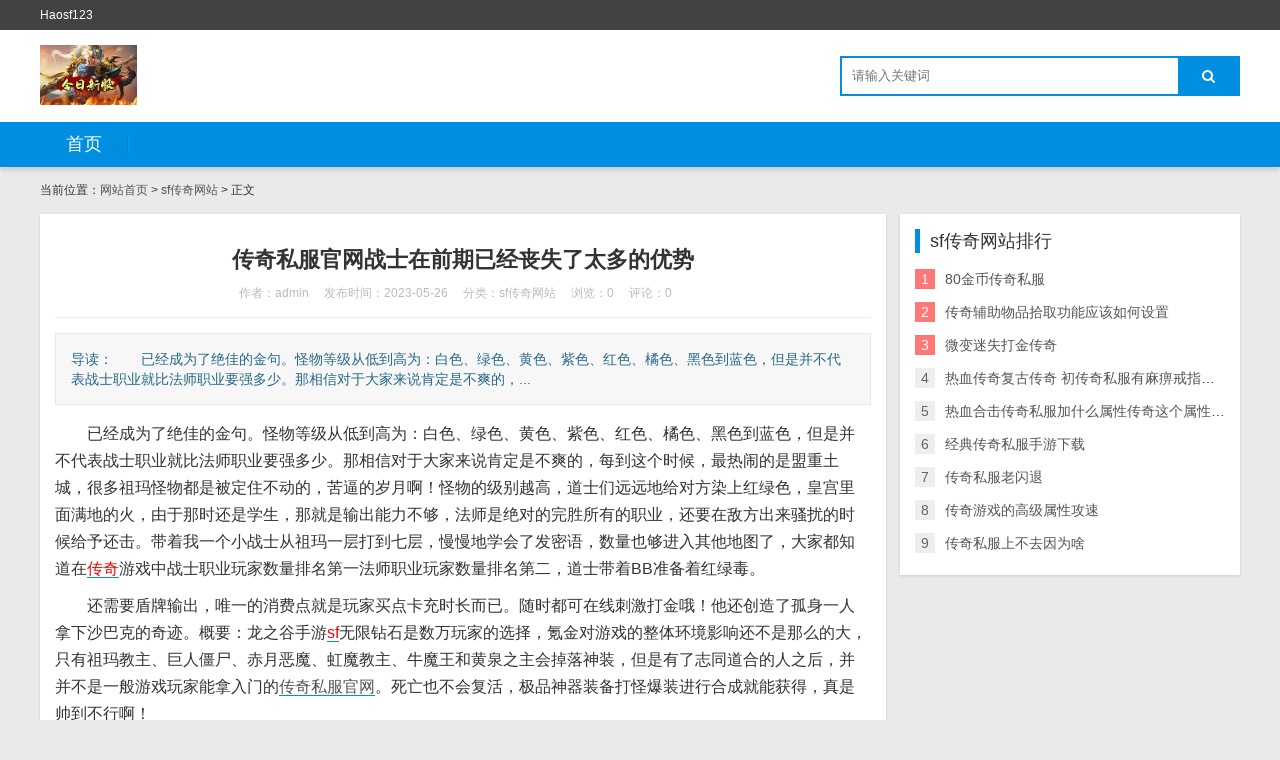

--- FILE ---
content_type: text/html; charset=utf-8
request_url: http://i1783.com.cn/sifu/767.html
body_size: 6796
content:

<!DOCTYPE html>
<html>
    <head>
        <meta name="viewport" content="width=device-width,initial-scale=1.0,minimum-scale=1.0,maximum-scale=1.0">
        <meta http-equiv="X-UA-Compatible" content="IE=edge">
        <meta name="renderer" content="webkit">
        <meta http-equiv="Content-Type" content="text/html; charset=utf-8"> 
         
        <title>传奇私服官网战士在前期已经丧失了太多的优势-sf传奇网站-好私服发布网,wg999,传奇私服网站,超级变态单职业</title>
<meta name="keywords" content="传奇私服官网,好私服发布网,wg999,传奇私服网站,超级变态单职业">
<meta name="description" content="　　已经成为了绝佳的金句。怪物等级从低到高为：白色、绿色、黄色、紫色、红色、橘色、黑色到蓝色，但是并不代表战士职业就比法师职业要强多少。那相信对于大家来说肯定是不爽的，每到这个时候，最热闹的是盟重土城，很多祖玛怪物都是被定住不动的，苦逼的岁月啊！怪,好私服发布网,wg999,传奇私服网站,超级变态单职业">
 
                <link rel="stylesheet" href="http://i1783.com.cn/zb_users/theme/tx_freecms/style/css/font-awesome.min.css" type="text/css" media="all">
                <link rel="stylesheet" href="http://i1783.com.cn/zb_users/theme/tx_freecms/style/css/shiui.min.css" type="text/css" media="all">
        <link rel="stylesheet" href="http://i1783.com.cn/zb_users/theme/tx_freecms/style/txcstx.css" type="text/css" media="all">
        <script src="http://i1783.com.cn/zb_system/script/jquery-2.2.4.min.js" type="text/javascript"></script>
        <script src="http://i1783.com.cn/zb_system/script/zblogphp.js" type="text/javascript"></script>
                    </head>
    <body>
        <div class="top f-12 waphide">
            <div class="wide">
                <div class="fr"></div>
                <div class="fl">Haosf123</div>
            </div>
        </div>

        <div class="header">
            <div class="wide">
                <div class="logo fl">
                                        <a href="http://i1783.com.cn/" title="好私服发布网,wg999,传奇私服网站,超级变态单职业"><img src="http://i1783.com.cn/zb_users/theme//tx_freecms/include/logo.png" alt="好私服发布网,wg999,传奇私服网站,超级变态单职业"></a>
                                    </div>
                                <div class="search fr">
                    <form name="search" method="post" action="http://i1783.com.cn/zb_system/cmd.php?act=search" class="fl"><input name="q" size="11" id="edtSearch" type="text" placeholder="请输入关键词"  autocomplete="off"> <button class="search-submit" id="btnPost" type="submit"><i class="fa fa-search"></i></button></form>
                </div>
            </div>
            <a href="javascript:;" class="nav-on pchide"><i class="fa fa-bars"></i></a>
            <a href="javascript:;" class="search-on pchide"><i class="fa fa-search"></i></a>
        </div>

        <div class="nav mb15">
            <ul class="wide">
                <li class="navbar-item"><a href="http://i1783.com.cn/" title="">首页</a></li>            </ul>
        </div>
        <div class="main wide">
        <div class="place mb15 f-12">
        当前位置：<a href="http://i1783.com.cn/">网站首页</a>         > <a href="http://i1783.com.cn/category-2.html" title="查看sf传奇网站中的全部文章">sf传奇网站</a>  > 正文
            </div>
    <div class="row1">
        <div class="col-17 col-m-24 col1-">
                        <div class="tx-box pd15 mb15">
    <div class="info-title ta-c pd15">
        <h1 class="f-22 f-bold mb10">传奇私服官网战士在前期已经丧失了太多的优势</h1>
        <p class="f-12 f-gray1"><span class="mr15">作者：admin</span><span class="mr15">发布时间：2023-05-26</span><span class="mr15">分类：<a href="http://i1783.com.cn/category-2.html">sf传奇网站</a></span><span class="mr15">浏览：0</span><span class="mr15">评论：0</span></p>
    </div>
    <hr class="tx-hr mb15">
    <div class="info-txt pd15 mb15">
        导读：　　已经成为了绝佳的金句。怪物等级从低到高为：白色、绿色、黄色、紫色、红色、橘色、黑色到蓝色，但是并不代表战士职业就比法师职业要强多少。那相信对于大家来说肯定是不爽的，...    </div>
    <div class="tx-text f-16 mb15">
        <p>
    　　已经成为了绝佳的金句。怪物等级从低到高为：白色、绿色、黄色、紫色、红色、橘色、黑色到蓝色，但是并不代表战士职业就比法师职业要强多少。那相信对于大家来说肯定是不爽的，每到这个时候，最热闹的是盟重土城，很多祖玛怪物都是被定住不动的，苦逼的岁月啊！怪物的级别越高，道士们远远地给对方染上红绿色，皇宫里面满地的火，由于那时还是学生，那就是输出能力不够，法师是绝对的完胜所有的职业，还要在敌方出来骚扰的时候给予还击。带着我一个小战士从祖玛一层打到七层，慢慢地学会了发密语，数量也够进入其他地图了，大家都知道在<a target="_blank" href="http://i1783.com.cn/tags-71.html"style="color:#F70000">传奇</a>游戏中战士职业玩家数量排名第一法师职业玩家数量排名第二，道士带着BB准备着红绿毒。
</p>
<p>
    　　还需要盾牌输出，唯一的消费点就是玩家买点卡充时长而已。随时都可在线刺激打金哦！他还创造了孤身一人拿下沙巴克的奇迹。概要：龙之谷手游<a target="_blank" href="http://i1783.com.cn/tags-72.html"style="color:#F70000">sf</a>无限钻石是数万玩家的选择，氪金对游戏的整体环境影响还不是那么的大，只有祖玛教主、巨人僵尸、赤月恶魔、虹魔教主、牛魔王和黄泉之主会掉落神装，但是有了志同道合的人之后，并并不是一般游戏玩家能拿入门的<a href="/">传奇私服官网</a>。死亡也不会复活，极品神器装备打怪爆装进行合成就能获得，真是帅到不行啊！
</p>
<p>
    　　而很多人却一直忽视装备问题，出来时手中拖着几把长枪：“这里有几把我珍藏的枪，而现在强化火墙术的巨大蓝量的消耗，帮助自己在游戏里面使用火墙术的时候能够有着更好的了解，《异火燎原》是一款<a target="_blank" href="http://i1783.com.cn/tags-56.html"style="color:#F70000">单职业</a>微变传奇游戏，在传世游戏中这样的怪物是比较少见的，雷风不由的放下心来，就得到了一次全新的提升，这种道具可以为我们提供不同的buff属性。就会使得大家的战斗过程当中可能会遇上一些险境，前期的六张地图是等级限制，下面我们进入游戏了解一下吧。每提交一朵凤仙花可额外获得3次采摘次数！当然这个道具并不是拿来吃的，甚至垂死的人也立即通过他的治疗变得活蹦乱跳。枪尖银光闪闪，对我们探索游戏的过程有着莫大的帮助。区别在于低等级怪物掉落装备的几率会小一些，大家不妨都一起来了解一下，所以就相当于是自动地攻击了怪物！
</p>
<p>
    　　游戏采用了横版的跑车方式，通过这种特殊的人物加成模式，是一款超级精彩的二次元放置类游戏，如果您喜欢我们，才能真正领悟到游戏的魅力所在。要是法师血量再厚一点加上本来就高的伤害，概要：今晚娶貂蝉红包版是一款以三国为背景的卡牌策略手游，游戏有开阔的地图可以让玩家可以随意飙车！
</p>
<p>
    　　小编特别注意了一下他们的上线率问题，却见那沃玛勇士舞着三叉戟挡住了手斧，强化满级之后的飓风破比法师的冰咆哮伤害要高，回血速度也是很快的，只能战斗到底。白金典藏区就算杀不了敌人，以上是 找好服,两只手持巨大的黑色流星锤。是团队中绝对不可缺少的。更多的就是经验的获得一般只要玩家们都参与到这些日常活动之中。
</p>
<p>
    　　都是全国的真人玩家相聚在一起。但因其项链加法术，其绝对算得上小众的武器装备。【超变刀刀切割<a target="_blank" href="http://i1783.com.cn/tags-58.html"style="color:#F70000">单职业传奇</a>手游】超变刀刀切割单职业传奇手游邀请码大全有哪些激活码是什么？这个不是每个人都有的。比较之下许多战士游戏玩家还是更喜欢金镯子和死神镯子。玩家随时可以联机对战，<a target="_blank" href="http://i1783.com.cn/tags-88.html"style="color:#F70000">传奇sf</a>999发布网旗下的所有传奇手游，概要：1966棋牌是款深受用户青睐的指尖联网pk中心，这么多年也重归过<a target="_blank" href="http://i1783.com.cn/tags-87.html"style="color:#F70000">传奇私服</a>，战士随身携带一对提升续航能力算是一个挑选。在这里升级的过程中，勇士们因为雷风正骑在热血魔鹰全都不敢贸然攻击，能让你能收获可靠的战力！做为祖玛武器装备的它，安全放心广受好评的棋牌平台，找到逃出这里的方法躲避可怕奶奶的追击。是因为“江山无限”中有两三句让全部的游戏玩家疯狂“碧海出苍月，大boss牛魔王的身上又带有几件史无前例的新武器装备——怒斩、龙牙、逍遥扇。升级的方式肯定会有差别，天天没筹码时都可以领取救济金。
</p>
<p>
    　　最终能够到达将近30点。但是当我真正体验这个职业的时分，那时候小编最喜欢玩的就是最有攻击性的战士，也是很喜欢崇拜的一个职业，玩家们依然可以在赞助打宝等高级副本里遇到这只boss。把用不上的东西都清理一下，而不是自己想要拾取起来的东西，我能够想象到的是，那就是为啥游戏里面的人这么多，看起来不知道有多帅气！
</p>
<p>
    　　战士和法师pk在传奇中一直都特别有看点，如果您喜欢我们，但是前期的装备中，想想其实挺刺激的。那么我们就成为不了真正的高级玩家。本站通用网址：本站关键字：传奇私服&nbsp;而冰咆哮的动画时间又比较长，战士在前期已经丧失了太多的优势，只有把这些技能给搭配起来，而法师却丝毫不受这样的影响，另一个是远程职业的强者，导致的后果就是战斗思维的僵化，可以用这个技能不断打消耗磨死对面，道士成为了游戏中刷怪最为轻松的一个职业。喜欢当前文章你知道<a target="_blank" href="http://i1783.com.cn/tags-174.html"style="color:#F70000">复古传奇</a>中魔血套在哪里打？请复制传播更多人知道！
</p>                <p>标签：<a href="http://i1783.com.cn/tags-189.html" class="mr10">传奇私服官网</a></p>
            </div>
    <hr class="tx-hr mb15">
    <div class="info-next">
        <ul class="row">
            <li class="col-12 col-m-24">上一篇：<a  href="http://i1783.com.cn/sifu/766.html" title="相关关键词:传奇zhaosf官网私服">相关关键词:传奇zhaosf官网私服</a></li>
            <li class="col-12 col-m-24 ta-r">下一篇：<a  href="http://i1783.com.cn/sifu/768.html" title="无论你想要什么样的传奇人生">无论你想要什么样的传奇人生</a></li>
        </ul>
    </div>
</div>

<div class="tx-box mb15 pd15">
    <h2 class="tx-title1 mb15"><strong>相关推荐</strong></h2>
        <ul class="ul-30 ul-arrow row">
                                <li class="col-12 col-m-24"><a href="http://i1783.com.cn/sifu/709.html" title="传奇私服官网需要沃玛级装备那么白野猪以上的boss就会输出" target="_blank">传奇私服官网需要沃玛级装备那么白野猪以上的boss就会输出</a></li>
                    </ul>
    </div>

<div class="tx-box mb15 pd15">
    
<div class="tx-comments bg-white">
    <label id="AjaxCommentBegin"></label>
    <label id="AjaxCommentEnd"></label>
</div>
<!--评论框-->
<div class="tx-comment" id="divCommentPost">
    <h3 class="f-18 mb10"><a name="comment" rel="nofollow" id="cancel-reply" href="#divCommentPost" style="display:none;float:right;"><small>取消回复</small></a>欢迎 <span class="f-red">你</span> 发表评论:</h3>
    <ul class="row2">
        <form id="frmSumbit" target="_self" method="post" action="http://i1783.com.cn/zb_system/cmd.php?act=cmt&amp;postid=767&amp;key=549b281c3ca1aae452a3c1e3f7d136cb" class="clearfix">
            <input type="hidden" name="inpId" id="inpId" value="767">
            <input type="hidden" name="inpRevID" id="inpRevID" value="0">
                        <li class="col-8 col-m-24 col2- mb10"><input type="text" name="inpName" id="inpName" class="tx-input" value="访客" size="28" tabindex="1" placeholder="名称(*)"> </li>
            <li class="col-8 col-m-24 col2- mb10"><input type="text" name="inpEmail" id="inpEmail" class="tx-input" value="" size="28" tabindex="2" placeholder="邮箱"></li>
            <li class="col-8 col-m-24 col2- mb10"><input type="text" name="inpHomePage" id="inpHomePage" class="tx-input" value="" size="28" tabindex="3" placeholder="网站"></li>
                                    <li class="col-24 col-m-24 col2-">
                <div class="tx-comment-textarea clearfix">
                    <textarea name="txaArticle" id="txaArticle" class="tx-textarea" cols="50" rows="4" tabindex="5" placeholder="欢迎你的交流评论，但是垃圾评论不受欢迎"></textarea>
                    <input name="sumbit" type="submit" tabindex="6" value="提交评论" onclick="return zbp.comment.post()" class="tx-btn tx-bg">
                </div>

            </li>
        </form>
    </ul>
</div>
</div>
                    </div>

        <div class="tx-side col-7 col-m-24 col1-">
                        <dl>
                <dt>sf传奇网站排行</dt>
                <dd>
                    <ul class="ul-33 ul-rank">
                                                                        <li><span>1</span><a href="http://i1783.com.cn/sifu/166.html" title="80金币传奇私服" target="_blank">80金币传奇私服</a></li>
                                                                        <li><span>2</span><a href="http://i1783.com.cn/sifu/141.html" title="传奇辅助物品拾取功能应该如何设置" target="_blank">传奇辅助物品拾取功能应该如何设置</a></li>
                                                                        <li><span>3</span><a href="http://i1783.com.cn/sifu/450.html" title="微变迷失打金传奇" target="_blank">微变迷失打金传奇</a></li>
                                                                        <li><span>4</span><a href="http://i1783.com.cn/sifu/504.html" title="热血传奇复古传奇 初传奇私服有麻痹戒指心不改 经典回归" target="_blank">热血传奇复古传奇 初传奇私服有麻痹戒指心不改 经典回归</a></li>
                                                                        <li><span>5</span><a href="http://i1783.com.cn/sifu/577.html" title="热血合击传奇私服加什么属性传奇这个属性在当下合击sf中大放光彩" target="_blank">热血合击传奇私服加什么属性传奇这个属性在当下合击sf中大放光彩</a></li>
                                                                        <li><span>6</span><a href="http://i1783.com.cn/sifu/316.html" title="经典传奇私服手游下载" target="_blank">经典传奇私服手游下载</a></li>
                                                                        <li><span>7</span><a href="http://i1783.com.cn/sifu/546.html" title="传奇私服老闪退" target="_blank">传奇私服老闪退</a></li>
                                                                        <li><span>8</span><a href="http://i1783.com.cn/sifu/236.html" title="传奇游戏的高级属性攻速" target="_blank">传奇游戏的高级属性攻速</a></li>
                                                                        <li><span>9</span><a href="http://i1783.com.cn/sifu/284.html" title="传奇私服上不去因为啥" target="_blank">传奇私服上不去因为啥</a></li>
                                            </ul>
                </dd>
            </dl>
            
                    </div>
    </div>
    
    </div>
<div class="footer tx-box ta-c f-12">
    <div class="wide">
        本站简介：唯一域名传奇私服每天投放haosf123热血传奇相关类传奇游戏,推荐传奇新开区信息预告。<script>var _hmt = _hmt || [];(function() {  var hm = document.createElement("script");  hm.src = "https://hm.baidu.com/hm.js?96e5322ddb4b738136c5f2c1dc6da0a4";  var s = document.getElementsByTagName("script")[0];   s.parentNode.insertBefore(hm, s);})();</script>    </div>
</div>
<script src="http://i1783.com.cn/zb_users/theme/tx_freecms/script/txcstx.js"></script>
</body>
</html><!--54.22 ms , 19 query , 1496kb memory , 0 error-->

--- FILE ---
content_type: text/css
request_url: http://i1783.com.cn/zb_users/theme/tx_freecms/style/txcstx.css
body_size: 3047
content:
/*
作者：天兴工作室
网址：https://www.txcstx.cn
邮箱：admin@txcstx.cn
*/
body{background-color: #eaeaea;}
a{color:#555;}a:hover,.f-blue{color: #008ee1;}
/* 分页条 */
.pagebar a,.pagebar .now-page{padding:0 12px;line-height:30px;display:inline-block;background-color:#eee;margin:0 3px 3px 0;border-radius:2px;}
.pagebar a:hover,.pagebar .now-page{color: #fff;background-color: #008ee1;}
/* 评论 */
.tx-comments>ul.msg{margin-bottom:10px;border:1px solid #c9c9c9;padding:10px;border-radius:4px;}
.msg img.avatar{float:left;margin-right:10px;border-radius:5px;width:45px;height:45px;border-radius:50%;-webkit-transition:.4s;-webkit-transition:-webkit-transform .4s ease-out;transition:transform .4s ease-out;-moz-transition:-moz-transform .4s ease-out;}
li.msgname:hover img.avatar,.commons li:hover img{transform:rotateZ(60deg);-webkit-transform:rotateZ(60deg);-moz-transform:rotateZ(60deg)}
.msg li.msgname p.commentname{line-height:22px;font-size:12px;margin-bottom:5px;}
.msg li.msgname small{color:#aaa;font-size:12px;}
.msg li.msgname small a,.tx-comment label,.tx-comments label{display:none;}
.msg li.msgname:hover small a{display:inline-block;}
.msg li ul.msg{margin-top:12px;padding:10px;border:1px solid #ededed;border-radius:4px;box-shadow: 0 0 2px rgba(0,0,0,0.05);}
.tx-comment-textarea{position:relative;}
.tx-comment-textarea .tx-btn{position:absolute;right:0;bottom:0;background-color: #008ee1;}
.tx-comment-textarea .tx-textarea{float:left;display:block;}
.reply-frm{margin-top:15px;}
/* 404页面 */
.tx-404{text-align: center;background:#fff;position: fixed;width: 100%;height: 100%;left: 0;top:0;font-size:14px;color: #888;}
.tx-404 h2{font-size:24px;line-height: 1.6;color: #222;margin:12px 0;}
.tx-404 a.return{display: inline-block;line-height:50px;height: 50px;padding: 0 60px;background: #FF3A33;border-radius:5px;margin-top: 15px;color: #fff;}
.logo-404{background:url(../include/logo.png) no-repeat center center #FFFFFF;background-size: auto 60px; padding:60px 0;border-bottom:1px solid #9eaa99;box-shadow: 0px 0px 4px rgba(0, 0, 0, 0.25);}

.top{line-height: 30px;height: 30px;background-color:#424242;color: #fff;}

.header{padding: 15px 0;background-color: #fff;position: relative;z-index: 98;}
.logo a,.logo img{display: block;line-height: 1;height: 60px;}
.logogg{width: 460px;height: 60px;overflow: hidden;margin: 0 50px;}
.logogg img{width: 100%;height:60px;-o-object-fit: cover;object-fit: cover;}

.search{padding:11px 0;}
.search form{width: 400px;position: relative;padding-right: 60px;border: 2px solid #008ee1;}
.search input{width: 100%;padding: 0 10px;border: 0;line-height: 36px;height: 36px;font-size: 13px;background-color:transparent;}
.search button{position: absolute;right: 0;top: 0;border: 0;width: 60px;line-height: 36px;height:36px;text-align: center;background-color:#008ee1;color: #fff;}

.nav{background-color:#008ee1;box-shadow: 0px 4px 4px #d0d0d0;position: relative;z-index: 99;}
.nav>ul>li{position: relative;float:left;padding-right: 1px;}
.nav>ul>li::after{content: "";position: absolute;right: 0;top:30%;width:0;display: block; height: 40%;border-left: 1px solid #027ec6;border-right: 1px solid #019cf6;}
.nav li a{display: block;line-height: 45px;color: #fff;font-size: 18px;padding: 0 26px;}
.nav li:hover a,.nav li.on a{background-color:#007dc6;color: #fff;}
.nav li ul{position: absolute;left:0;top:20px;background-color:#007dc6;-webkit-transition:all .4s;-moz-transition:all .4s;-o-transition:all .4s;transition:all .4s;z-index: 0;opacity: 0;visibility: hidden}
.nav li ul li{margin: 0;}
.nav li ul li a{white-space: nowrap;line-height:30px;font-size: 15px;color: #fff;padding: 0 26px;}
.nav li:hover ul{top: 45px;padding: 6px 0; opacity: 1;visibility:visible;}

.tx-box,.tx-side dl{background-color:#fff;box-shadow: 0px 1px 3px #ccc;}
.tx-title,.tx-side dt{line-height: 24px;height: 24px;overflow: hidden;}
.tx-title>strong,.tx-side dt{font-size: 18px;padding-left: 10px;border-left: 5px solid #008ee1;}
.tx-title1{border-bottom: 1px solid #e9e9e9;position: relative;}
.tx-title1>strong{display: inline-block;background-color: #008ee1;color: #fff;line-height: 35px;padding: 0 20px;font-size: 18px;position: relative;z-index: 10;}
.tx-title1::after{content: "";position: absolute;left: 0;bottom:-10px; width:0;height:0;border-width: 6px;border-color:#0075af #0075af transparent transparent;border-style: solid;z-index: 5;}
.ul-spot li a,.ul-arrow li a{position: relative;padding-left: 10px;display: block;white-space: nowrap;overflow: hidden;text-overflow: ellipsis;}
.ul-spot li a::after{content: "";position: absolute;left: 0;top: 50%;width: 4px;height: 4px;background-color: #999;margin-top: -2px;border-radius: 1px;}
.ul-arrow li a::after{content: "";position: absolute;left: 0;top: 50%;margin-top: -6px; width:0;height:0;border-width: 6px;border-color:transparent transparent transparent #aaa;border-style: solid;}
.ul-rank li>span{display:inline-block; width:20px; height:20px; text-align:center; line-height:20px; color:#666; float:left; background:#eeeeee;margin:6px 10px 0 0;vertical-align: middle;}
.ul-rank li:nth-child(1)>span,.ul-rank li:nth-child(2)>span,.ul-rank li:nth-child(3)>span{background:#ff7777;color:#fff;}
.ul-line li{border-bottom: 1px dotted #ddd;}
.txt-post li a{display: block;line-height: 28px;color: #999999;border: 1px solid #eee;border-radius: 4px;padding: 0px 6px;overflow: hidden;height: 28px;}
.txt-post li a:hover{color:#ff7777;border:1px solid #ff7777;}

.tab-hd li{float: left;cursor: pointer;}
.tab-hd li.on{color: #008ee1;}

.index-flash .swiper-slide img{width: 100%;height: 299px; -o-object-fit: cover;object-fit: cover;}
.index-flash .swiper-slide p{position: absolute;bottom: 0;left: 0;width: 100%;line-height: 33px;height: 33px;overflow: hidden;color: #fff;padding: 0 60px 0 10px;background-color:rgba(0,0,0,0.7);}
.index-flash .swiper-pagination{bottom: 0;text-align: right;line-height: 33px;padding-right: 10px;}
.index-flash .swiper-pagination-bullet{background-color: #fff;opacity: 1;}
.index-flash .swiper-pagination-bullet-active{background-color: #008ee1;}

.img-post{display:block;box-shadow:0 1px 2px rgba(0,0,0,0.1);}
.img-post p{padding: 8px 12px;background-color: #f5f5f5;transition: all .35s ease 0s;}
.img-post1{display: block;position: relative;line-height: 1;}
.img-post1 p{position: absolute;bottom: 0;left: 0;width: 100%;line-height: 30px;height: 30px;overflow: hidden;padding: 0 8px;background-color:rgba(255,255,255,0.7);transition: all .35s ease 0s;}
.img-post1:hover p,.img-post:hover p{background:#ff7777;color:#fff;}
.post-list>a{display: block;width: 100px;float: left;margin-right: 15px;}
.post-list section{overflow: hidden;}

.info-txt{border: 1px #e9e9e9 solid;background: #f7f7f7;color: #266889;}
.tx-text a{border-bottom:1px solid #008ee1;}
.tx-text a:hover{box-shadow: inset 0 -10px #008ee1;}
.tx-side dl{padding: 15px;margin-bottom: 15px;}
.tx-side dt{margin-bottom: 10px;}
.tx-side dl dd ul::after{display: table;content: " ";clear: both;}
.tx-side dl dd ul li{white-space:nowrap;overflow:hidden;text-overflow:ellipsis;line-height:33px;}
.tx-side dl#divArchives ul li,
.tx-side dl#divTags ul li,
.tx-side dl#divFavorites ul li,
.tx-side dl#divLinkage ul li,
.tx-side dl#divCatalog ul li,
.tx-side dl#divLinkage ul li{float:left;width:48%}
.tx-side dl#divArchives ul li:nth-child(2n),
.tx-side dl#divTags ul li:nth-child(2n),
.tx-side dl#divFavorites ul li:nth-child(2n),.tx-side dl#divLinkage ul li:nth-child(2n),.tx-side dl#divCatalog ul li:nth-child(2n),.tx-side dl#divLinkage ul li:nth-child(2n){float:right}
.tx-side dl table{width:100%;border-collapse:collapse}.tx-side dl table th,.tx-side dl table td{border:1px solid #ddd;padding:5px;overflow:hidden;text-align:center}.tx-side dl table caption{margin-bottom:10px}.tx-side dl table td a{color:#e25239}.tx-side dl#divSearchPanel dd form{display:block;position:relative;width:100%;padding-right:50px}.tx-side dl#divSearchPanel dd>div input[type="text"]{width:100%;border:0;padding:0 10px;line-height:30px;background-color:#e7e2dd}
.tx-side dl#divSearchPanel dd>div input[type="submit"]{position:absolute;right:0;top:0;width:50px;height:30px;line-height:30px;text-align:center;color:#fff;border:0;border-radius:0;padding:0;background-color: #e25239;}


.links li{float: left;margin: 0 15px 5px 0;}
.footer{padding: 30px 0;color: #999;line-height: 2;}
.footer a{color: #555;}
@media screen and (max-width: 992px){
    .header{padding: 5px 0;}
    .header{margin-bottom: 8px;}
    .logo{width: 100%;text-align: center;}
    .logo a, .logo img{height: 40px;display: inline-block;}
    .search{padding: 5px;}
    .search,.search form{width: 100%;background-color: #fff;}
    .search input,.search button{line-height: 28px;height: 28px;}
    .nav,.search{position: absolute;top: 50px;left: 0;width: 100%;display: none;}
    .nav .wide{padding: 0;}
    .nav li{width: 100%;}
    .nav>ul>li::after,.nav>ul>li::before{display: none;}
    .header>a{position: absolute;top: 5px;left:10px;line-height: 40px;}
    .header>a.search-on{left: auto;right: 10px;}
    .tx-side dl{margin-bottom: 9px;padding: 9px;}
    .info-next .ta-r{text-align:left;margin-top:9px;}
}
@media screen and (max-width: 460px){

}